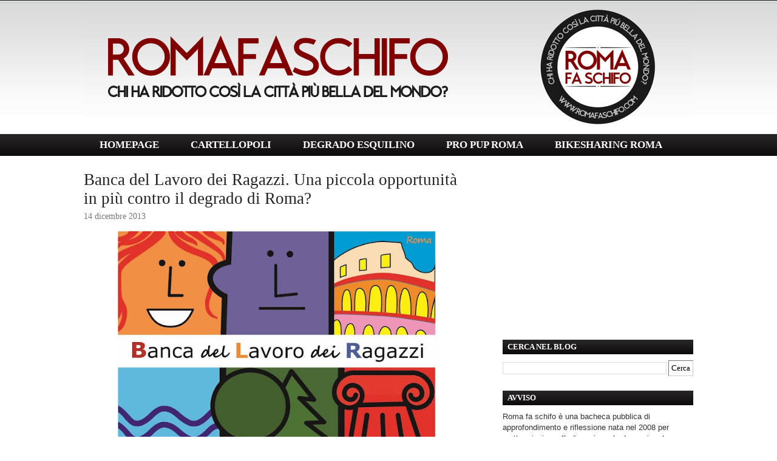

--- FILE ---
content_type: text/html; charset=utf-8
request_url: https://www.google.com/recaptcha/api2/aframe
body_size: 267
content:
<!DOCTYPE HTML><html><head><meta http-equiv="content-type" content="text/html; charset=UTF-8"></head><body><script nonce="BGM1zQyloQb6lvtYVSHGgg">/** Anti-fraud and anti-abuse applications only. See google.com/recaptcha */ try{var clients={'sodar':'https://pagead2.googlesyndication.com/pagead/sodar?'};window.addEventListener("message",function(a){try{if(a.source===window.parent){var b=JSON.parse(a.data);var c=clients[b['id']];if(c){var d=document.createElement('img');d.src=c+b['params']+'&rc='+(localStorage.getItem("rc::a")?sessionStorage.getItem("rc::b"):"");window.document.body.appendChild(d);sessionStorage.setItem("rc::e",parseInt(sessionStorage.getItem("rc::e")||0)+1);localStorage.setItem("rc::h",'1768821398970');}}}catch(b){}});window.parent.postMessage("_grecaptcha_ready", "*");}catch(b){}</script></body></html>

--- FILE ---
content_type: text/javascript; charset=UTF-8
request_url: http://www.romafaschifo.com/2013/12/banca-del-lavoro-dei-ragazzi-una.html?action=getFeed&widgetId=Feed1&widgetType=Feed&responseType=js&xssi_token=AOuZoY4ThO93MDrolTv-ubGZ3r31LTOI_Q%3A1768821393958
body_size: 855
content:
try {
_WidgetManager._HandleControllerResult('Feed1', 'getFeed',{'status': 'ok', 'feed': {'entries': [{'title': 'Using mrmoney88 login on mobile feels just as smoo...', 'link': 'http://www.romafaschifo.com/2018/12/le-luminarie-di-via-del-corso-fanno.html?showComment\x3d1768816329706#c8692381823622081003', 'publishedDate': '2026-01-19T01:52:09.000-08:00', 'author': 'Damien Douglas'}, {'title': 'The heart of Veck IO lies in its speed. Players mu...', 'link': 'http://www.romafaschifo.com/2025/08/cosa-ho-imparando-facendo-le-vacanze-di.html?showComment\x3d1768814130101#c476073882030694996', 'publishedDate': '2026-01-19T01:15:30.000-08:00', 'author': 'derlean'}, {'title': 'UNA SOLUZIONE PER I TUOI PROBLEMI FINANZIARI Buon...', 'link': 'http://www.romafaschifo.com/2018/02/riaprono-7-cessi-pubblici-ecco-perche.html?showComment\x3d1768813752142#c43951034012162951', 'publishedDate': '2026-01-19T01:09:12.000-08:00', 'author': 'RICCARDO'}, {'title': 'Great post! I really enjoyed reading it\u2014clear, inf...', 'link': 'http://www.romafaschifo.com/2014/04/volevamo-solo-farvi-vedere-in-che-stato.html?showComment\x3d1768796694084#c8437300270168125122', 'publishedDate': '2026-01-18T20:24:54.000-08:00', 'author': 'Kathleen Ordonez'}, {'title': 'It\x27s disheartening to see public works falter ...', 'link': 'http://www.romafaschifo.com/2019/01/primo-municipio-solo-flop-sui-lavori.html?showComment\x3d1768788745116#c8071099502645142838', 'publishedDate': '2026-01-18T18:12:25.000-08:00', 'author': 'Cameron Timperley'}], 'title': 'ROMA FA SCHIFO'}});
} catch (e) {
  if (typeof log != 'undefined') {
    log('HandleControllerResult failed: ' + e);
  }
}
